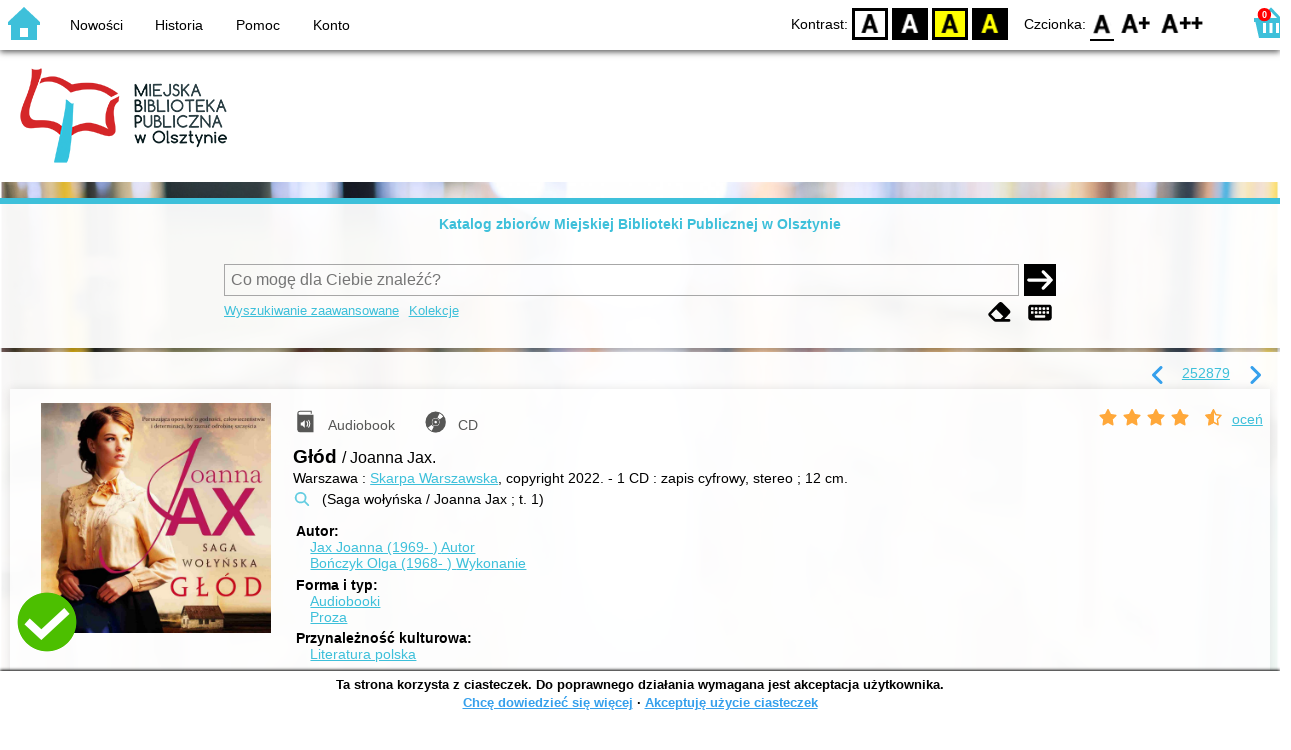

--- FILE ---
content_type: text/html; charset=utf-8
request_url: https://katalog.mbp.olsztyn.pl/index.php?KatID=0&typ=record&001=OLM22001698&lang=pl_PL
body_size: 15021
content:
<!DOCTYPE html>
<!-- Moduł SOWA OPAC: SOKRATES-software -->
<!-- ================================== -->
<html>
<head>
    <title>SOWA OPAC :  - Głód</title>
    <base href="https://katalog.mbp.olsztyn.pl/" />
    <meta charset="UTF-8" />
    <meta name="viewport" content="width=device-width, initial-scale=1.0">
    <script src="static/ext/js/jquery.js?version-6.9.3"></script>
    
    <script>
        window.base_href = 'https://katalog.mbp.olsztyn.pl/';
        window.base_acc_uri = 'https://katalog.mbp.olsztyn.pl/index.php';
        window.motif = "default";
        window.index_file = "index.php";
        window.kat_id = "0";
        window.cat_id = "43920";
    </script>


    
    <meta name="apple-mobile-web-app-title" content="SOWA OPAC" />
    <meta name="application-name" content="SOWA OPAC" />
    <meta name="msapplication-config" content="static/img/logo/browserconfig.xml" />
    <meta name="theme-color" content="#ffffff" />
    <meta name="description" content="Sprawdź dostępność - Głód" />
                        <meta name="agenda" content="04" data-name="Planeta 11" data-locker="" />
                    <meta name="agenda" content="18" data-name="DGiOZ" data-locker="" />
                    <meta name="agenda" content="12" data-name="Biblioteka Ekonomiczno-Techniczna" data-locker="" />
                    <meta name="agenda" content="17" data-name="Filia nr 2" data-locker="" />
                    <meta name="agenda" content="16" data-name="Filia nr 4" data-locker="" />
                    <meta name="agenda" content="02" data-name="Filia nr 5" data-locker="" />
                    <meta name="agenda" content="08" data-name="Filia nr 6" data-locker="" />
                    <meta name="agenda" content="19" data-name="Filia nr 8" data-locker="" />
                    <meta name="agenda" content="03" data-name="Filia nr 9" data-locker="" />
                    <meta name="agenda" content="06" data-name="Filia nr 10" data-locker="" />
                    <meta name="agenda" content="10" data-name="Filia nr 12" data-locker="" />
                    <meta name="agenda" content="07" data-name="Filia nr 13" data-locker="" />
                    <meta name="agenda" content="13" data-name="Filia nr 15" data-locker="" />
                    <meta name="agenda" content="15" data-name="Filia nr 16" data-locker="" />
                    <meta name="agenda" content="00" data-name="Filia nr 18" data-locker="" />
                    <meta name="agenda" content="21" data-name="Biblioteka Astronomiczna" data-locker="" />
                    <meta name="agenda" content="50" data-name="Planeta 11 - podr." data-locker="" />
                    <meta name="agenda" content="67" data-name="Filia nr 2 - podr." data-locker="" />
                    <meta name="agenda" content="66" data-name="Filia nr 4 - podr." data-locker="" />
                    <meta name="agenda" content="52" data-name="Filia nr 5 - podr." data-locker="" />
                    <meta name="agenda" content="58" data-name="Filia nr 6 - podr." data-locker="" />
                    <meta name="agenda" content="53" data-name="Filia nr 9 - podr." data-locker="" />
                    <meta name="agenda" content="56" data-name="Filia nr 10 - podr." data-locker="" />
                    <meta name="agenda" content="60" data-name="Filia nr 12 - podr." data-locker="" />
                    <meta name="agenda" content="57" data-name="Filia nr 13 - podr." data-locker="" />
                    <meta name="agenda" content="63" data-name="Filia nr 15 - podr." data-locker="" />
                    <meta name="agenda" content="70" data-name="Filia nr 18 - podr." data-locker="" />
                    <meta name="agenda" content="65" data-name="Filia nr 16 - podr." data-locker="" />
                    <meta name="agenda" content="80" data-name="Multicentrum - podr." data-locker="" />
                    <meta name="agenda" content="62" data-name="Biblioteka Ekonomiczno-Techniczna - podr." data-locker="" />
                    <meta name="agenda" content="99" data-name="Samoobsługa" data-locker="" />
                    <meta name="agenda" content="71" data-name="Biblioteka Astronomiczna - czyt." data-locker="" />
            
    <link rel="apple-touch-icon" sizes="180x180" href="static/img/logo/sowa-opac-180.png" />
    <link rel="manifest" href="static/img/logo/manifest.json" />
    <link rel="icon" type="image/png" href="static/img/logo/sowa-opac-32.png" sizes="32x32" />
    <link rel="icon" type="image/png" href="static/img/logo/sowa-opac-16.png" sizes="16x16" />
            <meta property="og:title" content="Głód" />
        <link rel="stylesheet" href="static/ext/css/normalize.css?version-6.9.3" media="screen" />
            <link rel="stylesheet" href="motives/default.css?version-6.9.3" />
    
            <script defer src="static/js.font/all.min.js?version-6.9.3"></script>
    
    <script src="static/lang/pl_PL/js/language.js?version-6.9.3"></script>
    <script src="static/ext/js/jquery-ui.js?version-6.9.3"></script>
    <script src="static/ext/js/jquery.mousewheel.js?version-6.9.3"></script>
    <script src="static/ext/js/lightcase.js?version-6.9.3"></script>
    <script src="static/ext/js/jquery.autocomplete.js?version-6.9.3"></script>
    <script src="static/ext/js/jquery.mask.js?version-6.9.3"></script>

    <script src="static/js.min/sowwwa.common.js?version-6.9.3"></script>
    <script src="static/js.min/sowwwa.forms.js?version-6.9.3"></script>

    <link rel="stylesheet" href="static/ext/css/jquery-ui.css?version-6.9.3" media="screen" />
    <link rel="stylesheet" href="static/ext/css/lightcase.css?version-6.9.3" media="screen" />

    <link rel="stylesheet" href="static/css.min/sowwwa.common.css?version-6.9.3" />

    
    
                                    <link rel="stylesheet" href="site/gen/default/custom.css" />
    
    <script>
        (function($) {
            $.fn.goTo = function(offset) {
                $('html, body').animate({
                    scrollTop: ($(this).offset().top+offset) + 'px'
                }, 'fast');
                return this; // for chaining...
            }
        })(jQuery);

        jQuery(document).ready(function() {

            $('#nav-home').click(function(){
                location.href = 'https://katalog.mbp.olsztyn.pl/index.php?KatID=0&new=1';
            });

            $('#nav-basket').click(function() {
                location.href = 'https://katalog.mbp.olsztyn.pl/index.php?KatID=0&typ=basket';
            });

            $('#nav-burger').click(function() {
                $('#accessibility-settings').removeClass("acc-expand");
                $('nav').toggleClass("nav-expand");
            });

            $('.acc-menu-burger > a').click(function() {
                let nav = $('nav');
                if (!nav.hasClass("nav-expand")) {
                    nav.addClass("nav-expand");
                }

                $('#nav-menu-item-last').goTo(0);

                return false;
            });

            $('#accessibility-burger').click(function() {
                $('#nav-menu').removeClass("nav-expand");
                $('#accessibility-settings').toggleClass("acc-expand");
            });

            $('#more-instances').on('click touchstart', more_instances);

            $('.fontsize-icon').click(function() {
                setBodyClass($(this).attr('data-fontsize'), ['fsbg', 'fsbt']);
            });

            $('.contrast-icon').click(function() {
                setBodyClass($(this).attr('data-contrast'), ['bw', 'yb', 'by']);
            });

            var a_form = setup_search_forms();

            initLastFocused();
            check_and_init_local_basket(0, 'record');
            $('a[data-rel^=lightcase]').lightcase({
                maxHeight: 1500,
                shrinkFactor: .90
            });

            $(".sendmail-link").lightcase({

            });

            $(".stream-link").lightcase({
                transition: 'none',
                width: 600,
                height: 400,
                iframe: {
                    webkitAllowFullScreen: 'true',
                    mozallowfullscreen: 'true',
                    allowFullScreen: 'true'
                }
            });

            $('a[data-001]').each(function(){
                let f001 = $(this).attr('data-001');
                $(this).attr('href', window.base_acc_uri+'?KatID='+window.kat_id+'&typ=record&001='+encodeURI(f001))
            });

            $('.popup-search-link').click(links_search_click);

            
            check_teka_picker();
            check_session_cookie();
            install_information_cloud();

            let websowa = new WebsowaConnector("https://sowa-web.mbp.olsztyn.pl");

        }); // document.ready

    </script>
            <script async defer src="static/ext/js/altcha.js" type="module"></script>
        <script async defer src="static/ext/js/worker.js" type="module"></script>
        <link rel="stylesheet" href="static/ext/css/altcha.css?version-6.9.3" />
        

</head>
<body>


    

    
    <div class="container">
        <header>
            <div id="navibar">
                <nav>
                    <div><button id="nav-home" accesskey="d"><i class="fa-sharp fa-solid fa-house"></i></button><button id="nav-burger" accesskey="m"><i class="fa-solid fa-bars"></i></button><div id="page-name">Strona rekordu</div></div>
                                        <div id="nav-links">
                        <ul id="nav-menu">
                            
                                                            <li>
                                    <a href="#"  onclick="Collection('nowosci',1); return false;">
                                        Nowości
                                                                            </a>
                                </li>
                                                            <li>
                                    <a href="https://katalog.mbp.olsztyn.pl/index.php?KatID=0&amp;typ=hist" >
                                        Historia
                                                                            </a>
                                </li>
                                                            <li>
                                    <a href="https://katalog.mbp.olsztyn.pl/index.php?KatID=0&amp;typ=help&amp;p=default" >
                                        Pomoc
                                                                            </a>
                                </li>
                                                            <li id="nav-menu-item-last">
                                    <a href="https://katalog.mbp.olsztyn.pl/index.php?KatID=0&amp;typ=acc&amp;id=info" >
                                        Konto
                                                                                    <span class="nav-menu-sub">(zaloguj)</span>
                                                                            </a>
                                </li>
                                                                                </ul>
                    </div>
                                    </nav>
                <div id="right-wing">
                    <button id="accessibility-burger"><i class="fa-solid fa-eye-low-vision"></i></button>
                    <div id="accessibility-settings">
                        <div id="accessibility-contrast">
                            <span>Kontrast:</span>
                            <button id="contrast-default" data-contrast="default" class="contrast-icon">D</button>
                            <button id="contrast-bw" data-contrast="bw" class="contrast-icon">BW</button>
                            <button id="contrast-yb" data-contrast="yb" class="contrast-icon">YB</button>
                            <button id="contrast-by" data-contrast="by" class="contrast-icon">BY</button>
                        </div>
                        <div id="accessibility-size">
                            <span>Czcionka:</span>
                            <button id="fontsize-normal" data-fontsize="default" class="fontsize-icon">F0</button>
                            <button id="fontsize-bigger" data-fontsize="fsbg" class="fontsize-icon">F1</button>
                            <button id="fontsize-biggas" data-fontsize="fsbt" class="fontsize-icon">F2</button>
                        </div>
                    </div>
                                            <button id="nav-basket" accesskey="k">
                            <span class="fa-layers fa-fw">
                                <i class="fa-sharp fa-solid fa-basket-shopping"></i>
                                <span id="basket-size" class="fa-layers-counter">0</span>
                            </span>
                        </button>
                                    </div>
            </div>
            <div id="header">
                <div id="n-header-logo-left">
                                            <img src="site/media/olsztyn-mbp.png"
                                                                            style="cursor: pointer;"
                                                            onclick="window.open('http://www.mbp.olsztyn.pl')"
                                                                            />
                                    </div>
                <div id="n-header-center">
                    
                </div>
                <div id="n-header-logo-right">
                                    </div>
            </div>
        </header>

        <div role="search" class="mainpage-panel subpage-search">
            <div id="instance-choice">
                                                    <a href="index.php?KatID=0"
                                                    class="current-instance"
                                            >
                        Katalog zbiorów Miejskiej Biblioteki Publicznej w Olsztynie
                    </a>
                                            </div>
            <div id="more-instances-container"></div>

    
            <form name="f" id="ff" method="post" action="index.php" data-search="ss">
                <input name="KatID" type="hidden" value="0" />
                <input type="hidden" name="typ" value="repl" />
                <input type="hidden" name="search_way" value="ss" />
                
                <div id="simple-search">
                    <div class="search-area">
                        <div id="simple-search-area">
                            <div class="simple-search-input">
                                <input id="simple-search-phrase" type="search" name="ss_phrase"
                                       value="" autocomplete="off" placeholder="Co mogę dla Ciebie znaleźć?" />
                            </div>
                            <button title="Szukaj" type="submit" name="sm">
                                <span class="submit-arrow"><i class="fa-solid fa-arrow-right"></i></span>
                                <span class="submit-pending"><i class="fa-solid fa-spinner fa-pulse"></i></span>
                            </button>
                        </div>
                        <div class="search-under-bar">
                            <div class="search-toggle">
                                <span><a href="javascript:;" class="advanced-search-toggle">Wyszukiwanie zaawansowane</a></span>
                                                                    <span><a href="javascript:;" class="collection-search-toggle">Kolekcje</a></span>
                                                            </div>
                            <div class="search-form-buttons">
                                                                <a href="javascript:;" class="a-fa-eraser" title="Wyczyść formularz"><i class="fa-solid fa-eraser"></i></a>
                                <a href="javascript:;" class="a-fa-keyboard" title="Znaki specjalne"><i class="fa-solid fa-keyboard"></i></a>
                            </div>
                        </div>
                    </div>
                </div>
                <div id="collection-search">
                    <div class="search-area">
                        <div id="collection-search-area">
                            <div class="collection-search-select styled-select">
                                <select id="collection-search-select" name="collection_id">
                                    <option value="">Wybierz kolekcję z listy</option>
                                                                            <option value="nowosci">Nowości</option>
                                                                            <option value="0011">Przeczytaj, zanim obejrzysz</option>
                                                                            <option value="0010">Przeczytałeś? Obejrzyj</option>
                                                                            <option value="0016">Młodzi dorośli</option>
                                                                            <option value="0009">Nagroda Literacka "Nike"</option>
                                                                            <option value="0017">Gry na Playstation i Xbox</option>
                                                                            <option value="0019">Muzyka filmowa</option>
                                                                            <option value="0018">Autorzy z Warmii i Mazur</option>
                                                                            <option value="0013">Książki w języku angielskim - Books in English</option>
                                                                            <option value="0014">Książki w języku hiszpańskim - Libros en español</option>
                                                                            <option value="0015">Książki w języku niemieckim - Bücher auf Deutsch</option>
                                                                            <option value="0012">Książki w języku rosyjskim - Kниги на русском языке</option>
                                                                            <option value="0007">Książki w języku ukraińskim - Книги українською мовою</option>
                                                                            <option value="0006">Duży druk</option>
                                                                            <option value="0005">Czytak</option>
                                                                    </select>
                                <i class="fa-sharp fa-solid fa-caret-down"></i>
                            </div>

                            <button title="Szukaj" type="submit" name="sm">
                                <span class="submit-arrow"><i class="fa-solid fa-arrow-right"></i></span>
                                <span class="submit-pending"><i class="fa-solid fa-spinner fa-pulse"></i></span>
                            </button>
                        </div>
                        <div class="search-under-bar">
                            <div class="search-toggle">
                                <span><a href="javascript:;" class="simple-search-toggle">Wyszukiwanie proste</a></span>
                                <span><a href="javascript:;" class="advanced-search-toggle">Wyszukiwanie zaawansowane</a></span>
                            </div>
                            <div class="search-form-buttons">
                                                                <a href="javascript:;" class="a-fa-eraser" title="Wyczyść formularz"><i class="fa-solid fa-eraser"></i></a>
                                                            </div>
                        </div>
                    </div>
                </div>
                <div id="advanced-search">
                    <div class="search-area">
                        <div id="advanced-search-area">
                                                                                                                                                                                                                                    <div id="idx-1" class="styled-select index-select ">
                                    <select name="idx-1">
                                                                                                                                    <option value="TY">Tytuł</option>
                                                                                                                                                                                <option value="FO">Autor</option>
                                                                                                                                                                                <option value="HH">Temat</option>
                                                                                                                                                                                <option value="TS">Tytuł serii</option>
                                                                                                                                                                                <option value="FN">Instytucja</option>
                                                                                                                                                                                <option value="FM">Nazwa imprezy</option>
                                                                                                                                                                                <option value="W4">Wydawca</option>
                                                                                                                                                                                <option value="W1">ISBN</option>
                                                                                                                                                                                <option value="ZS">Sygnatura</option>
                                                                                                                                                                                                                                                                                                                                                                                                                                                                                                                                                                                                                                                                                                                                                                                                                                                                                                                                                    </select>
                                    <i class="fa-sharp fa-solid fa-caret-down fa-fw"></i>
                                </div>
                                <div id="phr-1" class="advanced-search-input  ">
                                    <input class="phr-input" type="search" name="phr-1" autocomplete="off" placeholder="Wprowadź szukaną frazę indeksu" value="" />
                                    <input class="khw-input" id="khw-1" title="Pokaż indeks" type="button" value="..." />
                                </div>
                                                                <div id="opt-2" class="styled-select opt-select ctrl-empty">
                                    <select name="opt-2">
                                        <option value="i">i</option>
                                        <option value="lub">lub</option>
                                        <option value="oprocz">oprócz</option>
                                    </select>
                                    <i class="fa-sharp fa-solid fa-caret-down fa-fw"></i>
                                </div>
                                                                                                                                                                                                                                                                    <div id="idx-2" class="styled-select index-select ctrl-empty">
                                    <select name="idx-2">
                                                                                                                                                                                                                        <option value="FO">Autor</option>
                                                                                                                                                                                <option value="HH">Temat</option>
                                                                                                                                                                                <option value="TS">Tytuł serii</option>
                                                                                                                                                                                <option value="FN">Instytucja</option>
                                                                                                                                                                                <option value="FM">Nazwa imprezy</option>
                                                                                                                                                                                <option value="W4">Wydawca</option>
                                                                                                                                                                                <option value="W1">ISBN</option>
                                                                                                                                                                                <option value="ZS">Sygnatura</option>
                                                                                                                                                                                                                        <option value="TY">Tytuł</option>
                                                                                                                                                                                                                                                                                                                                                                                                                                                                                                                                                                                                                                                                                                                                                                                                                        </select>
                                    <i class="fa-sharp fa-solid fa-caret-down fa-fw"></i>
                                </div>
                                <div id="phr-2" class="advanced-search-input  ctrl-empty">
                                    <input class="phr-input" type="search" name="phr-2" autocomplete="off" placeholder="Wprowadź szukaną frazę indeksu" value="" />
                                    <input class="khw-input" id="khw-2" title="Pokaż indeks" type="button" value="..." />
                                </div>
                                                                <div id="opt-3" class="styled-select opt-select ctrl-empty">
                                    <select name="opt-3">
                                        <option value="i">i</option>
                                        <option value="lub">lub</option>
                                        <option value="oprocz">oprócz</option>
                                    </select>
                                    <i class="fa-sharp fa-solid fa-caret-down fa-fw"></i>
                                </div>
                                                                                                                                                                                                                                                                    <div id="idx-3" class="styled-select index-select ctrl-empty">
                                    <select name="idx-3">
                                                                                                                                                                                                                                                                                                            <option value="HH">Temat</option>
                                                                                                                                                                                <option value="TS">Tytuł serii</option>
                                                                                                                                                                                <option value="FN">Instytucja</option>
                                                                                                                                                                                <option value="FM">Nazwa imprezy</option>
                                                                                                                                                                                <option value="W4">Wydawca</option>
                                                                                                                                                                                <option value="W1">ISBN</option>
                                                                                                                                                                                <option value="ZS">Sygnatura</option>
                                                                                                                                                                                                                        <option value="TY">Tytuł</option>
                                                                                                                                                                                <option value="FO">Autor</option>
                                                                                                                                                                                                                                                                                                                                                                                                                                                                                                                                                                                                                                                                                                                                    </select>
                                    <i class="fa-sharp fa-solid fa-caret-down fa-fw"></i>
                                </div>
                                <div id="phr-3" class="advanced-search-input  ctrl-empty">
                                    <input class="phr-input" type="search" name="phr-3" autocomplete="off" placeholder="Wprowadź szukaną frazę indeksu" value="" />
                                    <input class="khw-input" id="khw-3" title="Pokaż indeks" type="button" value="..." />
                                </div>
                                                                                        <div id="advanced-add-n-search">
                                <button title="Dodaj warunek" id="plus-one" type="button">
                                    <i class="fa-solid fa-plus"></i>
                                </button>
                                <button title="Szukaj" type="submit" name="sm">
                                    <span class="submit-arrow"><i class="fa-solid fa-arrow-right"></i></span>
                                    <span class="submit-pending"><i class="fa-solid fa-spinner fa-pulse"></i></span>
                                </button>
                            </div>
                        </div>
                        <div class="search-under-bar">
                            <div class="search-toggle">
                                <span><a href="javascript:;" class="simple-search-toggle">Wyszukiwanie proste</a></span>
                                                                    <span><a href="javascript:;" class="collection-search-toggle">Kolekcje</a></span>
                                                            </div>
                            <div class="search-form-buttons">
                                                                <a href="javascript:;" class="a-fa-eraser" title="Wyczyść formularz"><i class="fa-solid fa-eraser"></i></a>
                                <a href="javascript:;" class="a-fa-keyboard" title="Znaki specjalne"><i class="fa-solid fa-keyboard"></i></a>
                            </div>
                        </div>

                    </div>
                </div> 
                

            </form>

        <!-- Tablica znakow -->
        <div id="character-table" class="form-character-table">
            <div id="tab">
                                    <div>
                                            <span class="specchar-char">á</span>
                                            <span class="specchar-char">â</span>
                                            <span class="specchar-char">ă</span>
                                            <span class="specchar-char">ä</span>
                                            <span class="specchar-char">ç</span>
                                            <span class="specchar-char">č</span>
                                            <span class="specchar-char">ď</span>
                                            <span class="specchar-char">đ</span>
                                            <span class="specchar-char">é</span>
                                            <span class="specchar-char">ë</span>
                                            <span class="specchar-char">ě</span>
                                            <span class="specchar-char">í</span>
                                            <span class="specchar-char">î</span>
                                            <span class="specchar-char">ľ</span>
                                            <span class="specchar-char">ĺ</span>
                                            <span class="specchar-char">ň</span>
                                            <span class="specchar-char">ô</span>
                                            <span class="specchar-char">ő</span>
                                            <span class="specchar-char">ö</span>
                                            <span class="specchar-char">ŕ</span>
                                            <span class="specchar-char">ř</span>
                                            <span class="specchar-char">ş</span>
                                            <span class="specchar-char">š</span>
                                            <span class="specchar-char">ţ</span>
                                            <span class="specchar-char">ť</span>
                                            <span class="specchar-char">ů</span>
                                            <span class="specchar-char">ú</span>
                                            <span class="specchar-char">ű</span>
                                            <span class="specchar-char">ü</span>
                                            <span class="specchar-char">ý</span>
                                            <span class="specchar-char">ž</span>
                                            <span class="specchar-char">®</span>
                                            <span class="specchar-char">€</span>
                                            <span class="specchar-char">ß</span>
                                        </div>
                                    <div>
                                            <span class="specchar-char">Á</span>
                                            <span class="specchar-char">Â</span>
                                            <span class="specchar-char">Ă</span>
                                            <span class="specchar-char">Ä</span>
                                            <span class="specchar-char">Ç</span>
                                            <span class="specchar-char">Č</span>
                                            <span class="specchar-char">Ď</span>
                                            <span class="specchar-char">Đ</span>
                                            <span class="specchar-char">É</span>
                                            <span class="specchar-char">Ë</span>
                                            <span class="specchar-char">Ě</span>
                                            <span class="specchar-char">Í</span>
                                            <span class="specchar-char">Î</span>
                                            <span class="specchar-char">Ľ</span>
                                            <span class="specchar-char">Ĺ</span>
                                            <span class="specchar-char">Ň</span>
                                            <span class="specchar-char">Ô</span>
                                            <span class="specchar-char">Ő</span>
                                            <span class="specchar-char">Ö</span>
                                            <span class="specchar-char">Ŕ</span>
                                            <span class="specchar-char">Ř</span>
                                            <span class="specchar-char">Ş</span>
                                            <span class="specchar-char">Š</span>
                                            <span class="specchar-char">Ţ</span>
                                            <span class="specchar-char">Ť</span>
                                            <span class="specchar-char">Ů</span>
                                            <span class="specchar-char">Ú</span>
                                            <span class="specchar-char">Ű</span>
                                            <span class="specchar-char">Ü</span>
                                            <span class="specchar-char">Ý</span>
                                            <span class="specchar-char">Ž</span>
                                            <span class="specchar-char">©</span>
                                            <span class="specchar-char">§</span>
                                            <span class="specchar-char">µ</span>
                                        </div>
                            </div>
        </div>

            <div id="index-search-container">
                <div id="index-search">
                    <form id="ixf">
                        <div id="index-expander"></div>
                        <div id="index-navigation">
                            <div id="index-jump">
                                <input type="search" id="index-jump-phrase" />
                                <button id="index-jump-go" title="Szukaj" type="submit" name="sm">
                                    <i class="fa-solid fa-arrow-right"></i>
                                </button>
                            </div>
                            <div class="paginate-navi">
                                <a rel="nofollow" id="navi-arr-ix-first" title="Przesuń na początek indeksu" class="navi-arr navi-arr-ix-left">
                                    <i class="fa-solid fa-angles-left"></i>
                                </a>
                                <a rel="nofollow" id="navi-arr-ix-prev" title="Przejdź do poprzedniej strony" class="navi-arr navi-arr-ix-left">
                                    <i class="fa-solid fa-angle-left"></i>
                                </a>
                                <a rel="nofollow" id="navi-arr-ix-next" title="Przejdź do następnej strony" class="navi-arr navi-arr-ix-right">
                                    <i class="fa-solid fa-angle-right"></i>
                                </a>
                                <a rel="nofollow" id="navi-arr-ix-last" title="Przesuń na koniec indeksu" class="navi-arr navi-arr-ix-right">
                                    <i class="fa-solid fa-angles-right"></i>
                                </a>
                            </div>
                        </div>
                        <div id="index-phrases">
                                                </div>
                        <div id="index-apply">
                            <button id="index-apply-button" class="plain-button big-button" type="button">
                                <span>Zastosuj</span>
                            </button>
                        </div>
                        <div id="chosen-phrases">
                            Wybrano: <span id="idx-summary"></span>
                        </div>
                    </form>
                </div>
            </div>
    
        </div>

        
    <svg id="group-kinds" xmlns="http://www.w3.org/2000/svg"><defs>
  <g id="k-article" ><path class="svg-kinds-shape" d="M4.34,17.36H9.13v4.78ZM19.66,1.7V22.14H10.13V16.36H4.34V1.7ZM6.18,4.51h5v-.9h-5Zm0,3.2h5v-.9h-5Zm0,3.2h5V10h-5ZM17.7,19.3H11.94v.9H17.7Zm0-3H11.94v.9H17.7Zm0-3.11H6.18v.9H17.7Zm0-9.6H13v7.3H17.7Z"/><rect class="svg-kinds-blank" width="24" height="24"/></g>
  <g id="k-audiobook" ><path class="svg-kinds-shape" d="M17.7,4.77H6.79a1.46,1.46,0,0,1,0-2.92H17.7V3.77h1V.86H7A2.61,2.61,0,0,0,4.34,3.47V19.78h0A2.6,2.6,0,0,0,7,22.14H20.29V4.77H17.7Z"/><polygon class="svg-kinds-white" points="9.24 12.31 7.69 12.31 7.69 15.39 9.24 15.39 11.67 17.71 11.67 9.98 9.24 12.31"/><path class="svg-kinds-white" d="M14.1,16.84l-.79-.53a4.41,4.41,0,0,0-.12-5.09l.76-.57a5.32,5.32,0,0,1,.15,6.19Z"/><path class="svg-kinds-white" d="M15.82,17.69l-.81-.5a6.51,6.51,0,0,0,0-7l.8-.52a7.43,7.43,0,0,1,.06,8Z"/></g>
  <g id="k-board-game" ><path class="svg-kinds-shape" d="M10.73,14.09a1,1,0,1,0-.11.43l0-.09A1,1,0,0,0,10.73,14.09Z"/><polygon class="svg-kinds-shape" points="8.15 20.84 2.83 20.84 2.83 11.74 11.92 11.74 11.92 11.74 12.53 10.59 12.29 10.59 1.67 10.59 1.67 22 8.15 22 8.15 20.84"/><path class="svg-kinds-shape" d="M5,17.53a1,1,0,1,0,1,1A1,1,0,0,0,5,17.53Z"/><circle class="svg-kinds-shape" cx="4.98" cy="14.09" r="0.96"/><path class="svg-kinds-shape" d="M20.43,6.38a4.43,4.43,0,1,0-6.88,3.68l.49.32L9.3,19.66V22H22.71V19.66L18,10.38l.49-.32A4.44,4.44,0,0,0,20.43,6.38Z"/><rect class="svg-kinds-blank" width="24" height="24"/></g>
  <g id="k-book" ><rect class="svg-kinds-blank" width="24" height="24"/><rect class="svg-kinds-blank" width="24" height="24"/><rect class="svg-kinds-blank" width="24" height="24"/><path class="svg-kinds-shape" d="M18.35,5.27H6.48a1.46,1.46,0,0,1,0-2.92H17.39V4.27h1V1.36H6.64A2.61,2.61,0,0,0,4,4V20.28h0a2.61,2.61,0,0,0,2.59,2.36H20V5.27Zm-1.67,6.79h-8V8.56h8Z"/></g>
  <g id="k-book2" ><path class="svg-kinds-shape" d="M17.39,5.27H6.48a1.46,1.46,0,0,1,0-2.92H17.39V4.27h1V1.36H6.64A2.61,2.61,0,0,0,4,4V20.28h0a2.61,2.61,0,0,0,2.59,2.36H20V5.27H17.39Z"/><rect class="svg-kinds-blank" width="24" height="24"/><rect class="svg-kinds-blank" width="24" height="24"/><rect class="svg-kinds-blank" width="24" height="24"/><rect class="svg-kinds-white" x="7.57" y="8.24" width="9.41" height="4.52"/></g>
  <g id="k-cassette" ><polygon class="svg-kinds-shape" points="19.32 19.5 4.85 19.5 6.15 15.31 17.98 15.31 19.32 19.5"/><path class="svg-kinds-shape" d="M22.29,4.67H1.88A.37.37,0,0,0,1.51,5V18.75a.37.37,0,0,0,.37.38H4.44l1.24-4,.11-.35H18.34l.12.35,1.26,4h2.57a.38.38,0,0,0,.37-.38V5A.38.38,0,0,0,22.29,4.67Zm-.68,9.22H2.55V5.78H21.61Z"/><path class="svg-kinds-shape" d="M8,7.54a2.29,2.29,0,1,0,2.29,2.29A2.3,2.3,0,0,0,8,7.54Zm0,3.69a1.4,1.4,0,1,1,1.4-1.4A1.4,1.4,0,0,1,8,11.23Z"/><path class="svg-kinds-shape" d="M16,7.54a2.29,2.29,0,1,0,2.29,2.29A2.29,2.29,0,0,0,16,7.54Zm0,3.69a1.4,1.4,0,1,1,1.4-1.4A1.39,1.39,0,0,1,16,11.23Z"/><circle class="svg-kinds-white" cx="8.03" cy="17.4" r="0.61"/><circle class="svg-kinds-white" cx="16.15" cy="17.4" r="0.61"/><rect class="svg-kinds-blank" width="24" height="24"/></g>
  <g id="k-cd" ><rect class="svg-kinds-blank" width="24" height="24"/><path class="svg-kinds-shape" d="M12,8.45A3.55,3.55,0,1,0,15.55,12,3.55,3.55,0,0,0,12,8.45Zm0,4.84A1.29,1.29,0,1,1,13.29,12,1.29,1.29,0,0,1,12,13.29Z"/><path class="svg-kinds-shape" d="M12,1.5A10.5,10.5,0,1,0,22.5,12,10.5,10.5,0,0,0,12,1.5ZM8,20.69a11,11,0,0,1-3.83-3.2l3.64-2.74A6.54,6.54,0,0,0,10,16.62ZM12,15.93A3.93,3.93,0,1,1,15.93,12,3.93,3.93,0,0,1,12,15.93Zm4.17-6.61a6.37,6.37,0,0,0-2.24-1.88L16,3.37a11,11,0,0,1,3.83,3.2Z"/></g>
  <g id="k-computer-game" ><path class="svg-kinds-shape" d="M20.53,7.7a3.59,3.59,0,0,0-.17-.34l-.12-.24h0A3.77,3.77,0,0,0,17,5.32a3.7,3.7,0,0,0-1.95.56h0l0,0a4,4,0,0,0-.46.35,4.31,4.31,0,0,1-2.39.79,4.27,4.27,0,0,1-2.38-.79,5.07,5.07,0,0,0-.46-.35l-.06,0h0a3.7,3.7,0,0,0-1.95-.56A3.77,3.77,0,0,0,4.1,7.12h0C4,7.2,4,7.28,4,7.36a3.59,3.59,0,0,0-.17.34,16.73,16.73,0,0,0-1.46,9.2c0,.05,0,.1,0,.15v0h0A2.66,2.66,0,0,0,5,19.13a3,3,0,0,0,3-1.55c2.2-3.21,3.19-3.34,4.22-3.42,1,.08,2,.21,4.23,3.42a3,3,0,0,0,3,1.55A2.64,2.64,0,0,0,22,17.08h0v0l0-.15A16.73,16.73,0,0,0,20.53,7.7Z"/><polygon class="svg-kinds-white" points="6.68 8.79 6.68 10.31 5.15 10.31 5.15 11.45 6.68 11.45 6.68 12.98 7.81 12.98 7.81 11.45 9.34 11.45 9.34 10.31 7.81 10.31 7.81 8.79 6.68 8.79"/><path class="svg-kinds-white" d="M17,8.53a.77.77,0,1,0,.77.77A.77.77,0,0,0,17,8.53Z"/><path class="svg-kinds-white" d="M17.78,10.88a.77.77,0,0,0,1.54,0,.77.77,0,0,0-1.54,0Z"/><circle class="svg-kinds-white" cx="16.97" cy="12.46" r="0.77"/><path class="svg-kinds-white" d="M14.61,10.88a.77.77,0,1,0,.77-.77A.77.77,0,0,0,14.61,10.88Z"/><rect class="svg-kinds-blank" width="24" height="24"/></g>
  <g id="k-ebook" ><rect class="svg-kinds-blank" width="24" height="24"/><rect class="svg-kinds-blank" width="24" height="24"/><rect class="svg-kinds-blank" width="24" height="24"/><path class="svg-kinds-shape" d="M12.13,11.07a2,2,0,0,0-2,1.3H14A1.78,1.78,0,0,0,12.13,11.07Z"/><path class="svg-kinds-shape" d="M18.35,5.27H6.48a1.46,1.46,0,0,1,0-2.92H17.39V4.27h1V1.36H6.64A2.61,2.61,0,0,0,4,4V20.28h0a2.61,2.61,0,0,0,2.59,2.36H20V5.27ZM11.56,15.73a5.47,5.47,0,0,0,2.78-.17c.35-.09.69-.2,1.11-.32.07.5.16,1,.2,1.44,0,.08-.12.23-.22.27a7.36,7.36,0,0,1-4.56.35,3.77,3.77,0,0,1-2.8-4.25,3.91,3.91,0,0,1,3.54-3.51,6.47,6.47,0,0,1,1.32,0,3,3,0,0,1,2.58,1.84A5.93,5.93,0,0,1,16,14H10.06A1.8,1.8,0,0,0,11.56,15.73Z"/></g>
  <g id="k-ebook2" ><rect class="svg-kinds-blank" width="24" height="24"/><polygon class="svg-kinds-shape" points="15.53 9.17 15.53 18.83 17.7 16.75 18.77 19.2 20.29 18.47 19.19 15.9 22.21 15.9 15.53 9.17"/><path class="svg-kinds-shape" d="M19.27,20.23l-1.07.51-.47-1.08-.42-.95-1,.95-1.93,1.85V6.4l1.95,2,3,3V5.27H5.83a1.46,1.46,0,0,1,0-2.92H16.74V4.27h1V1.36H6A2.61,2.61,0,0,0,3.37,4V20.28h0A2.61,2.61,0,0,0,6,22.64H19.32V20.2Z"/></g>
  <g id="k-journal" ><rect class="svg-kinds-blank" width="24" height="24"/><path class="svg-kinds-shape" d="M16.84,21.11V22H4.29V3.78h.89V21.11Zm2.87-17V21.16a.11.11,0,0,1-.2.07c-.68-.88-2.87-1-3.16-1l-7.43-.05H6.07V2H17.61A2.1,2.1,0,0,1,19.71,4.1ZM18,17.59H7.76v.8H18Zm0-2.66H7.76v.81H18Zm0-2.76H7.76V13H18Zm0-8.56H7.76v6.51H18Z"/></g>
  <g id="k-manuscript" ><path class="svg-kinds-shape" d="M13.56,15.76a9,9,0,0,1-1-.06h0s-2.15,2.48-2.95,3.22c-.56.53-2.4,1.93-2.4,1.93s.65-2.15.9-2.86c.15-.43,3.21-8.17,8.76-11.69V1.7H1.51V22.14H16.82V15A6.83,6.83,0,0,1,13.56,15.76ZM3.34,3.61H15v.9H3.34Zm0,3.2H7.16v.9H3.34Z"/><path class="svg-kinds-shape" d="M8.9,18.3s5.39-14,14.63-12.77a6.34,6.34,0,0,1-4.21,2.2,6.39,6.39,0,0,0,2.46,0s-.8,2.08-4.4,2.14a7.25,7.25,0,0,0,2.84.4s-.34,1.57-4,2.12c-.22,0-1.7.3-.54.52a8.71,8.71,0,0,0,2.11.29,5.57,5.57,0,0,1-5.1,1.64,3.3,3.3,0,0,0-.51,0Z"/><rect class="svg-kinds-blank" width="24" height="24"/></g>
  <g id="k-map" ><path class="svg-kinds-shape" d="M19.58,1.3a3.78,3.78,0,0,0-3.22,5.78l3,4.85.27.4h0l.27-.41L22.83,7a3.75,3.75,0,0,0,.53-1.94A3.79,3.79,0,0,0,19.58,1.3Zm0,5.06a1.27,1.27,0,1,1,1.26-1.27A1.27,1.27,0,0,1,19.58,6.36Z"/><polygon class="svg-kinds-shape" points="1.49 22.23 7.64 19.75 7.64 5.11 1.49 7.59 1.49 22.23"/><path class="svg-kinds-shape" d="M20.76,12.44l-.3.45-.82,1.26-.84-1.26-.29-.44L15.79,8.07V22.23l6.15-2.48V10.47Z"/><polygon class="svg-kinds-shape" points="8.64 19.75 14.79 22.23 14.79 7.59 8.64 5.11 8.64 19.75"/><rect class="svg-kinds-blank" width="24" height="24"/></g>
  <g id="k-movie" ><path class="svg-kinds-shape" d="M2,3.61V20.35H22V3.61ZM12.54,4.75h2V5.81h-2Zm-3.15,0h2V5.81h-2ZM5.13,19.18h-2V18.12h2Zm0-13.37h-2V4.75h2ZM8.27,19.18h-2V18.12h2Zm0-13.37h-2V4.75h2Zm3.14,13.37h-2V18.12h2Zm3.15,0h-2V18.12h2ZM9.94,14.8V9.16L15.14,12Zm7.76,4.38h-2V18.12h2Zm0-13.37h-2V4.75h2Zm3.14,13.37h-2V18.12h2Zm0-13.37h-2V4.75h2Z"/><rect class="svg-kinds-blank" width="24" height="24"/></g>
  <g id="k-music" ><path class="svg-kinds-shape" d="M8.44,3.59v8.75a3.18,3.18,0,0,0-1.94-.66,3.24,3.24,0,1,0,3.24,3.24V7.15l7.72,1.94V14.6a3.23,3.23,0,1,0,1.29,2.58V5.85Z"/><rect class="svg-kinds-blank" width="24" height="24"/></g>
  <g id="k-other" ><polygon class="svg-kinds-shape" points="19.48 17.48 7.51 17.48 6.51 17.48 6.51 16.48 6.51 4.51 4.51 4.51 4.51 19.48 19.48 19.48 19.48 17.48"/><polygon class="svg-kinds-shape" points="16.48 20.48 4.51 20.48 3.52 20.48 3.52 19.48 3.52 7.51 1.51 7.51 1.51 22.49 16.48 22.49 16.48 20.48"/><path class="svg-kinds-shape" d="M7.51,1.51v15h15v-15Zm7.35,12.43a.78.78,0,1,1,.78-.78A.78.78,0,0,1,14.86,13.94Zm2.46-6.28c-.33.35-.67.68-1,1A2.06,2.06,0,0,0,15.55,10a.65.65,0,0,1-.74.56.68.68,0,0,1-.66-.62,2.23,2.23,0,0,1,.72-2c.38-.38.79-.72,1.15-1.12A1.12,1.12,0,0,0,15.49,5a1.9,1.9,0,0,0-.63,0,1.12,1.12,0,0,0-1,.7c-.13.28-.23.57-.35.85a.72.72,0,0,1-.73.48.7.7,0,0,1-.68-.51,1.23,1.23,0,0,1,0-.66A2.76,2.76,0,0,1,14.2,3.75a8.09,8.09,0,0,1,.86-.12,3.19,3.19,0,0,1,2.09.73A2.23,2.23,0,0,1,17.32,7.66Z"/><rect class="svg-kinds-blank" width="24" height="24"/></g>
  <g id="k-reader" ><path class="svg-kinds-shape" d="M18.13,1.7H5.87A1.53,1.53,0,0,0,4.34,3.23V20.61a1.53,1.53,0,0,0,1.53,1.53H18.13a1.53,1.53,0,0,0,1.53-1.53V3.23A1.53,1.53,0,0,0,18.13,1.7ZM12,21a1.2,1.2,0,1,1,1.2-1.2A1.2,1.2,0,0,1,12,21Zm6.11-3.26H5.89V3.37H18.11Z"/><rect class="svg-kinds-shape" x="7.48" y="5.07" width="8.88" height="0.9"/><rect class="svg-kinds-shape" x="7.48" y="8.27" width="8.88" height="0.9"/><rect class="svg-kinds-shape" x="7.48" y="11.47" width="8.88" height="0.9"/><rect class="svg-kinds-shape" x="7.48" y="14.67" width="4.52" height="0.9"/><rect class="svg-kinds-blank" width="24" height="24"/></g>
  <g id="k-scroll" ><polygon class="svg-kinds-shape" points="10.03 19.66 14.9 22.59 14.9 19.66 10.03 19.66"/><polygon class="svg-kinds-shape" points="20.71 1.39 9.1 1.39 9.1 5.34 9.1 18.66 14.9 18.66 20.71 18.66 20.71 1.39"/><polygon class="svg-kinds-shape" points="8.1 19.57 8.1 19.57 8.1 18.66 8.1 5.34 3.29 5.34 3.29 22.61 12.99 22.61 8.1 19.57"/><rect class="svg-kinds-white" x="11.41" y="13" width="6.94" height="0.9"/><rect class="svg-kinds-white" x="10.62" y="10.1" width="8.41" height="0.9"/><path class="svg-kinds-white" d="M10.78,7.79c.08-.2,2-2,2-2L13.93,7,16.1,4.84,19,7.77Z"/><rect class="svg-kinds-blank" width="24" height="24"/></g>
  <g id="k-vinyl" ><path class="svg-kinds-shape" d="M12.16,1.26A10.75,10.75,0,1,0,22.91,12,10.75,10.75,0,0,0,12.16,1.26ZM9,20.74A6.25,6.25,0,0,1,6.41,19,18.46,18.46,0,0,0,9.19,20.3a17.93,17.93,0,0,0,3,.75A6.09,6.09,0,0,1,9,20.74Zm3.13-6.17A2.56,2.56,0,1,1,14.72,12,2.56,2.56,0,0,1,12.16,14.57ZM15.67,3.93a14.11,14.11,0,0,0-3.51-1,6.8,6.8,0,0,1,3.69.53,6.87,6.87,0,0,1,2.91,2.33A13.61,13.61,0,0,0,15.67,3.93Z"/><circle class="svg-kinds-shape" cx="12.16" cy="12.01" r="0.42"/><rect class="svg-kinds-blank" width="24" height="24"/></g>
  <g id="k-request" ><polygon class="svg-kinds-shape" points="19.48 17.48 7.51 17.48 6.51 17.48 6.51 16.48 6.51 4.51 4.51 4.51 4.51 19.48 19.48 19.48 19.48 17.48"/><polygon class="svg-kinds-shape" points="16.48 20.48 4.51 20.48 3.52 20.48 3.52 19.48 3.52 7.51 1.51 7.51 1.51 22.49 16.48 22.49 16.48 20.48"/><path class="svg-kinds-shape" d="M7.51,1.51v15h15v-15Zm7.35,12.43a.78.78,0,1,1,.78-.78A.78.78,0,0,1,14.86,13.94Zm2.46-6.28c-.33.35-.67.68-1,1A2.06,2.06,0,0,0,15.55,10a.65.65,0,0,1-.74.56.68.68,0,0,1-.66-.62,2.23,2.23,0,0,1,.72-2c.38-.38.79-.72,1.15-1.12A1.12,1.12,0,0,0,15.49,5a1.9,1.9,0,0,0-.63,0,1.12,1.12,0,0,0-1,.7c-.13.28-.23.57-.35.85a.72.72,0,0,1-.73.48.7.7,0,0,1-.68-.51,1.23,1.23,0,0,1,0-.66A2.76,2.76,0,0,1,14.2,3.75a8.09,8.09,0,0,1,.86-.12,3.19,3.19,0,0,1,2.09.73A2.23,2.23,0,0,1,17.32,7.66Z"/><rect class="svg-kinds-blank" width="24" height="24"/></g>
</defs></svg>
    <div class="mainpage-panel">
        <div class="panel-unlimited">


            <div class="results-navi-box">
            <div class="paginate-navi">
                <a href="https://katalog.mbp.olsztyn.pl/index.php?KatID=0&typ=record&001=OLM22001697" id="navi-arr-prev" title="Przejdź do poprzedniego rekordu" class="navi-arr-rec navi-arr-left">
                    <i class="fa-solid fa-angle-left"></i>
                </a>
                <span title="Liczba rekordów bibliograficznych" id="record-navi-total">252879</span>
                <a href="https://katalog.mbp.olsztyn.pl/index.php?KatID=0&typ=record&001=OLM22001699" id="navi-arr-next" title="Przejdź do następnego rekordu" class="navi-arr-rec navi-arr-right">
                    <i class="fa-solid fa-angle-right"></i>
                </a>
            </div>
        </div>
            <div id="results">
            <div id="record">
                <div class="record-details found-records" data-recid="U540056" data-favourite="false">
                    <div id="record-media" class="record-media record-thumb-with-av">

                        
                                                                                <div>
                                <a data-rel="lightcase:gallery" data-lc-categories="glr1" href="https://sowa-cdn.mbp.olsztyn.pl/f/hsesnwaeaep8c.jpg">
                                    <img border="0" style="max-width: 230px" src="https://sowa-cdn.mbp.olsztyn.pl/f/hsesnwaeaep8c.jpg" />
                                </a>
                                                                                            <div class="av-status-icon">
                                                                            <span class="av-status-available"  title="Są egzemplarze dostępne do wypożyczenia"></span>
                                                                    </div>
                                                    
                            </div>
                        
                    </div> 
                    <div id="record-text" class="record-description" data-recid="U540056" data-favourite="false">

                                                    <div class="record-heading">
                                <div class="record-kind-info">
                                                                                                                        <div class="record-kind-kind">
                                                <svg>
                                                    <use xlink:href="#k-audiobook"></use>
                                                </svg>
                                                <span class="record-kind-descr">Audiobook</span>
                                            </div>
                                                                                    <div class="record-kind-kind">
                                                <svg>
                                                    <use xlink:href="#k-cd"></use>
                                                </svg>
                                                <span class="record-kind-descr">CD</span>
                                            </div>
                                                                                                                                                    <div class="record-in-basket">
                                        <i class="fa-sharp fa-solid fa-basket-shopping" data-fa-transform="up-1"></i>
                                        W koszyku
                                    </div>
                                </div>
                                                                    <div class="record-remarks">
                                                                                <div title="Ocena: wybitna (4.83), głosów: 6">
                                                                                                                                                <i class="fa-solid fa-star"></i>
                                                                                                                                                                                                <i class="fa-solid fa-star"></i>
                                                                                                                                                                                                <i class="fa-solid fa-star"></i>
                                                                                                                                                                                                <i class="fa-solid fa-star"></i>
                                                                                                                                                                                                <span class="fa-layers fa-fw">
                                                        <i class="fa-regular fa-star"></i>
                                                        <i class="fa-solid fa-star-half"></i>
                                                    </span>
                                                                                                                                        <a href="javascript:Konto('0','w_bibliotece_pl','&do=review&idw=U540056&sn=4b32effe8a5c494ba32649f8a4133ace')">
                                                oceń
                                            </a>
                                        </div>
                                    </div>
                                                            </div>
                        
                        <div class="record-meta">
                                <div class="desc-opis">
            <span class="desc-o-title">
            <a data-001="OLM22001698">            <span class="desc-o-mb-title">
                Głód
            </span>
            <span class="desc-o-b-rest">
                 / Joanna Jax.
            </span>
            </a>                    </span>
    
    
            <span class="desc-o-sep first-sep">-</span>
        <span class="desc-o-publ">
                            Warszawa : <a class="sowa-phplink" href="https://katalog.mbp.olsztyn.pl/index.php?KatID=0&typ=repl&plnk=__wydawca_Skarpa Warszawska" rel="nofollow">Skarpa Warszawska</a>, copyright 2022.
                    </span>
            
            <span class="desc-o-sep">-</span>
        <span class="desc-o-phis">1 CD : zapis cyfrowy, stereo ; 12 cm.</span>
    </div>    
                <div class="desc-series">
                            <span class="popup-search-link" data-fld="800" data-title="Saga wołyńska" data-author="Jax, Joanna">
                        <i class="fa-solid fa-magnifying-glass"></i>
                    </span>
                        (Saga wołyńska / Joanna Jax ; t. 1)
        </div>
        
    
        
<div class="desc-descr-blocks">
                <div class="desc-descr-block-author">
            <div class="desc-descr-name">Autor</div>
            <div class="desc-descr-items">
                                    <span class="desc-mode-full">
                                            <a class="sowa-phplink" href="https://katalog.mbp.olsztyn.pl/index.php?KatID=0&typ=repl&plnk=q__*&fauthor=Jax+Joanna+%281969-+%29" rel="nofollow">
                            Jax Joanna (1969- )
                                                            <span>Autor</span>
                                                    </a>
                                        </span>
                                    <span class="desc-mode-full">
                                            <a class="sowa-phplink" href="https://katalog.mbp.olsztyn.pl/index.php?KatID=0&typ=repl&plnk=q__*&fauthor=Bo%C5%84czyk+Olga+%281968-+%29" rel="nofollow">
                            Bończyk Olga (1968- )
                                                            <span>Wykonanie</span>
                                                    </a>
                                        </span>
                            </div>
        </div>
    
                        <div class="desc-descr-block-form">
                <div class="desc-descr-name">Forma i typ</div>
                <div class="desc-descr-items">
                                            <span class="desc-mode-full">
                                                    <a class="sowa-phplink" href="https://katalog.mbp.olsztyn.pl/index.php?KatID=0&typ=repl&plnk=q__*&fform=Audiobooki" rel="nofollow">Audiobooki</a>
                                                </span>
                                            <span class="desc-mode-full">
                                                    <a class="sowa-phplink" href="https://katalog.mbp.olsztyn.pl/index.php?KatID=0&typ=repl&plnk=q__*&fform=Proza" rel="nofollow">Proza</a>
                                                </span>
                                    </div>
            </div>
                    <div class="desc-descr-block-demographic">
                <div class="desc-descr-name">Przynależność kulturowa</div>
                <div class="desc-descr-items">
                                            <span class="desc-mode-full">
                                                    <a class="sowa-phplink" href="https://katalog.mbp.olsztyn.pl/index.php?KatID=0&typ=repl&plnk=q__*&fdemographic=Literatura+polska" rel="nofollow">Literatura polska</a>
                                                </span>
                                    </div>
            </div>
                    <div class="desc-descr-block-subject">
                <div class="desc-descr-name">Temat</div>
                <div class="desc-descr-items">
                                            <span class="desc-mode-full">
                                                    <a class="sowa-phplink" href="https://katalog.mbp.olsztyn.pl/index.php?KatID=0&typ=repl&plnk=q__*&fsubject=Wielki+g%C5%82%C3%B3d+na+Ukrainie+%281932-1933%29" rel="nofollow">Wielki głód na Ukrainie (1932-1933)</a>
                                                </span>
                                            <span class="desc-mode-full">
                                                    <a class="sowa-phplink" href="https://katalog.mbp.olsztyn.pl/index.php?KatID=0&typ=repl&plnk=q__*&fsubject=Mi%C5%82o%C5%9B%C4%87" rel="nofollow">Miłość</a>
                                                </span>
                                            <span class="desc-mode-full">
                                                    <a class="sowa-phplink" href="https://katalog.mbp.olsztyn.pl/index.php?KatID=0&typ=repl&plnk=q__*&fsubject=Godno%C5%9B%C4%87+ludzka" rel="nofollow">Godność ludzka</a>
                                                </span>
                                            <span class="desc-mode-full">
                                                    <a class="sowa-phplink" href="https://katalog.mbp.olsztyn.pl/index.php?KatID=0&typ=repl&plnk=q__*&fsubject=%C5%BBycie+codzienne" rel="nofollow">Życie codzienne</a>
                                                </span>
                                            <span class="desc-mode-full">
                                                    <a class="sowa-phplink" href="https://katalog.mbp.olsztyn.pl/index.php?KatID=0&typ=repl&plnk=q__*&fplace=Lw%C3%B3w+%28Ukraina%2C+obw.+lwowski%29" rel="nofollow">Lwów (Ukraina, obw. lwowski)</a>
                                                </span>
                                            <span class="desc-mode-full">
                                                    <a class="sowa-phplink" href="https://katalog.mbp.olsztyn.pl/index.php?KatID=0&typ=repl&plnk=q__*&fplace=W%C5%82odzimierz+Wo%C5%82y%C5%84ski+%28Ukraina%2C+obw.+wo%C5%82y%C5%84ski%2C+rej.+w%C5%82odzimierski+%3B+okolice%29" rel="nofollow">Włodzimierz Wołyński (Ukraina, obw. wołyński, rej. włodzimierski ; okolice)</a>
                                                </span>
                                            <span class="desc-mode-full">
                                                    <a class="sowa-phplink" href="https://katalog.mbp.olsztyn.pl/index.php?KatID=0&typ=repl&plnk=q__*&fplace=Polska" rel="nofollow">Polska</a>
                                                </span>
                                            <span class="desc-mode-full">
                                                    <a class="sowa-phplink" href="https://katalog.mbp.olsztyn.pl/index.php?KatID=0&typ=repl&plnk=q__*&fplace=Niko%C5%82ajewka+%28Ukraina%29" rel="nofollow">Nikołajewka (Ukraina)</a>
                                                </span>
                                    </div>
            </div>
                    <div class="desc-descr-block-genre">
                <div class="desc-descr-name">Gatunek</div>
                <div class="desc-descr-items">
                                            <span class="desc-mode-full">
                                                    <a class="sowa-phplink" href="https://katalog.mbp.olsztyn.pl/index.php?KatID=0&typ=repl&plnk=q__*&fgenre=Powie%C5%9B%C4%87+obyczajowa" rel="nofollow">Powieść obyczajowa</a>
                                                </span>
                                            <span class="desc-mode-full">
                                                    <a class="sowa-phplink" href="https://katalog.mbp.olsztyn.pl/index.php?KatID=0&typ=repl&plnk=q__*&fgenre=Saga+rodzinna" rel="nofollow">Saga rodzinna</a>
                                                </span>
                                    </div>
            </div>
            
                        <div class="desc-descr-block-H">
                <div class="desc-descr-name">Instytucja</div>
                <div class="desc-descr-items">
                                            <span class="desc-mode-full">
                                                    <a class="sowa-phplink" href="https://katalog.mbp.olsztyn.pl/index.php?KatID=0&typ=repl&plnk=__instytucja_Agencja Wydawniczo-Reklamowa Skarpa Warszawska" rel="nofollow">Agencja Wydawniczo-Reklamowa Skarpa Warszawska</a>
                                                </span>
                                    </div>
            </div>
            </div>
                                <div class="desc-streszczenie marc-field-940">
                Opowieść o ludzkiej godności, człowieczeństwie i determinacji, by zaznać odrobinę szczęścia. A przede wszystkim o skomplikowanych ludzkich losach i uczuciach, których siła potrafi być niszcząca i rzucić się cieniem na całe życie bohaterów.
                            </div>
        
    
            
    
        
        
        

                        </div>

                        <div class="record-evlinks">
                                                    </div>

                        <div class="record-availability record-av-available">
                            <div class="record-av-ipub" title="Zobacz ten rekord w.bibliotece.pl">
                                                                    <a href="https://w.bibliotece.pl/5281648/G%C5%82%C3%B3d" target="_blank"><span>zob. w.bibliotece.pl</span></a>
                                                            </div>
                                                                                        <div title="Kod QR dla tego rekordu">
                                    <a class="record-action-link" href="https://katalog.mbp.olsztyn.pl/index.php?KatID=0&typ=record&001=OLM22001698&qrcode=png" rel="nofollow">
                                        <i class="fa-solid fa-qrcode"></i>
                                    </a>
                                </div>
                                                                                        <div title="Wyślij odnośnik do rekordu przez e-mail">
                                    <a class="record-action-link sendmail-link" href="https://katalog.mbp.olsztyn.pl/index.php?KatID=0&amp;typ=sendmail&amp;id=U540056" rel="nofollow">
                                        <i class="fa-regular fa-envelope"></i>
                                    </a>
                                </div>
                            
                            <div class="record-av-bests">
                                                            </div>
                            <div class="record-av-to-teka">
                                <button type="button" onclick="send_to_teka('U540056'); return false;">
                                    <i class="fa-solid fa-square-up-right fa-flip-horizontal"></i>
                                    <span>wybierz</span>
                                </button>
                            </div>
                            <div class="record-av-to-basket">
                                <button type="button" onclick="local_basket_toggle('U540056', this); return false;">
                                    <i class="fa-sharp fa-solid fa-basket-shopping"></i>
                                    <span class="record-basket-add">dodaj</span>
                                    <span class="record-basket-del">usuń</span>
                                </button>
                            </div>
                        </div>
                    </div>
                </div>
                                                    <div class="record-h-separator"></div>
                    <div class="record-section">
                        <div>
                            Status dostępności:
                        </div>
                        <div>
                                                                                                                                                                                                                                                                                            <form name="booking-form-U540056-04" method="post" action="index.php?KatID=0&amp;typ=acc" onsubmit="return perform_reservation(this)">
                                                                        <div class="record-av-details-row">
                                        <div data-agenda="04">
                                            <div class="record-av-details-agenda" title="Piłsudskiego 44, tel. 89 535 44 88">
                                                                                                    <a rel="nofollow" href="http://www.mbp.olsztyn.pl/kontakt/filia-11/" target="_blank">Planeta 11</a>
                                                                                            </div>
                                            <div>
                                                                                                    Są egzemplarze dostępne do wypożyczenia: <span class="opacit-signature">sygn.
                                                                                                            Książka mówiona - Ob/B/H - Magazyn                                                                                                        </span>
                                                                                                (<span class="opacit-count">1 egz.</span>)                                            </div>
                                            <div>
                                                                                                                                            </div>
                                                                                                                                </div>
                                                                                    <div class="record-av-details-ok">
                                                <i class="fa-solid fa-thumbs-up"></i>
                                            </div>
                                                                                <div>
                                                                                            <input type="hidden" name="id" value="reserved" />
                                                                                                    <input type="hidden" name="csrf_token" value="96a16013f85ddaec9dd016aa952a567584d96ac0" />
                                                                                                    <input type="hidden" name="lendop" value="book" />
                                                                                                    <input type="hidden" name="idw" value="U540056" />
                                                                                                    <input type="hidden" name="agenda" value="04" />
                                                                                                    <input type="hidden" name="pickups" value="04" />
                                                                                                <button class="record-av-agenda-button record-av-agenda-button-available"
                                                        type="submit" data-for="U540056-04"
                                                >
                                                    wypożycz
                                                </button>
                                                                                    </div>
                                    </div>
                                    <div class="record-av-details-opts" data-for="U540056-04"></div>
                                                                        </form>
                                                                                                                                                                                                                                                                                                                                                                <div class="record-av-details-row">
                                        <div data-agenda="08">
                                            <div class="record-av-details-agenda" title="Jarocka 65, tel. 89 543 07 68">
                                                                                                    <a rel="nofollow" href="http://www.mbp.olsztyn.pl/kontakt/filia-6/" target="_blank">Filia nr 6</a>
                                                                                            </div>
                                            <div>
                                                                                                    Są egzemplarze dostępne do wypożyczenia: <span class="opacit-signature">sygn.
                                                                                                            Książka mówiona/Ob                                                                                                        </span>
                                                                                                (<span class="opacit-count">1 egz.</span>)                                            </div>
                                            <div>
                                                                                                                                            </div>
                                                                                                                                        <div class="record-av-details-warning">
                                                    <i class="fa-solid fa-triangle-exclamation"></i>
                                                    W związku z remontem filia nr 6 będzie nieczynna od dnia 01.09.2025 do odwołania. Przepraszamy za utrudnienia.
                                                </div>
                                                                                    </div>
                                                                                    <div class="record-av-details-ok">
                                                <i class="fa-solid fa-thumbs-up"></i>
                                            </div>
                                                                                <div>
                                                                                            <button
                                                        class="record-av-agenda-button-disabled record-av-agenda-button-available-disabled"
                                                        type="button" onclick="dynamic_alert('Nie można zarezerwować pozycji. Funkcja ta została w tej placówce wyłączona przez bibliotekę')"
                                                >
                                                    sprawdź
                                                </button>
                                                                                    </div>
                                    </div>
                                    <div class="record-av-details-opts" data-for="U540056-08"></div>
                                                                                                                                                                                                                                                                                                                                                                <form name="booking-form-U540056-03" method="post" action="index.php?KatID=0&amp;typ=acc" onsubmit="return perform_reservation(this)">
                                                                        <div class="record-av-details-row">
                                        <div data-agenda="03">
                                            <div class="record-av-details-agenda" title="Żołnierska 47, tel. 89 533 20 75">
                                                                                                    <a rel="nofollow" href="http://www.mbp.olsztyn.pl/kontakt/filia-9/" target="_blank">Filia nr 9</a>
                                                                                            </div>
                                            <div>
                                                                                                    Są egzemplarze dostępne do wypożyczenia: <span class="opacit-signature">sygn.
                                                                                                            Książka mówiona/Ob                                                                                                        </span>
                                                                                                (<span class="opacit-count">1 egz.</span>)                                            </div>
                                            <div>
                                                                                                                                            </div>
                                                                                                                                </div>
                                                                                    <div class="record-av-details-ok">
                                                <i class="fa-solid fa-thumbs-up"></i>
                                            </div>
                                                                                <div>
                                                                                            <input type="hidden" name="id" value="reserved" />
                                                                                                    <input type="hidden" name="csrf_token" value="96a16013f85ddaec9dd016aa952a567584d96ac0" />
                                                                                                    <input type="hidden" name="lendop" value="book" />
                                                                                                    <input type="hidden" name="idw" value="U540056" />
                                                                                                    <input type="hidden" name="agenda" value="03" />
                                                                                                    <input type="hidden" name="pickups" value="03" />
                                                                                                <button class="record-av-agenda-button record-av-agenda-button-available"
                                                        type="submit" data-for="U540056-03"
                                                >
                                                    wypożycz
                                                </button>
                                                                                    </div>
                                    </div>
                                    <div class="record-av-details-opts" data-for="U540056-03"></div>
                                                                        </form>
                                                                                                                                                                                                                                                                                                                                                                <form name="booking-form-U540056-10" method="post" action="index.php?KatID=0&amp;typ=acc" onsubmit="return perform_reservation(this)">
                                                                        <div class="record-av-details-row">
                                        <div data-agenda="10">
                                            <div class="record-av-details-agenda" title="Wrocławska 2, tel. 89 526 96 37">
                                                                                                    <a rel="nofollow" href="http://www.mbp.olsztyn.pl/kontakt/filia-12/" target="_blank">Filia nr 12</a>
                                                                                            </div>
                                            <div>
                                                                                                    Są egzemplarze dostępne do wypożyczenia: <span class="opacit-signature">sygn.
                                                                                                            KM/Ob                                                                                                        </span>
                                                                                                (<span class="opacit-count">1 egz.</span>)                                            </div>
                                            <div>
                                                                                                                                            </div>
                                                                                                                                </div>
                                                                                    <div class="record-av-details-ok">
                                                <i class="fa-solid fa-thumbs-up"></i>
                                            </div>
                                                                                <div>
                                                                                            <input type="hidden" name="id" value="reserved" />
                                                                                                    <input type="hidden" name="csrf_token" value="96a16013f85ddaec9dd016aa952a567584d96ac0" />
                                                                                                    <input type="hidden" name="lendop" value="book" />
                                                                                                    <input type="hidden" name="idw" value="U540056" />
                                                                                                    <input type="hidden" name="agenda" value="10" />
                                                                                                    <input type="hidden" name="pickups" value="10" />
                                                                                                <button class="record-av-agenda-button record-av-agenda-button-available"
                                                        type="submit" data-for="U540056-10"
                                                >
                                                    wypożycz
                                                </button>
                                                                                    </div>
                                    </div>
                                    <div class="record-av-details-opts" data-for="U540056-10"></div>
                                                                        </form>
                                                                                                                        </div>
                    </div>
                                                                                    <div class="record-h-separator"></div>
                    <div id="remarks-section" class="record-section">
                        <div>
                            Strefa uwag:
                        </div>
                        <div>
                                                            <div class="rs-remark-group">Uwaga ogólna</div>
                                                                    <div class="rs-remark-item">Opis i dane dotyczące sprzętu zaczerpnięto z etykiety i płyty.</div>
                                                                    <div class="rs-remark-item">Stanowi t. 1 cyklu.</div>
                                                                                            <div class="rs-remark-group">Uwaga dotycząca uczestników/wykonawców</div>
                                                                    <div class="rs-remark-item">Czyta: Olga Bończyk.</div>
                                                                                            <div class="rs-remark-group">Uwaga dotycząca wymagań systemowych</div>
                                                                    <div class="rs-remark-item">Nagranie w formacie MP3.</div>
                                                                                    </div>
                    </div>
                                                                                        <div class="record-h-separator"></div>
                    <div id="social-reviews" class="record-section">
                        <div>
                            Recenzje:
                        </div>
                        <div>
                                                            <div class="social-box-message">
                                    Brak recenzji
                                </div>
                            
                            <div class="social-box-bottom">
                                <button class="plain-button standard-button" type="button" onclick="Konto('0','w_bibliotece_pl','&do=review&idw=U540056&sn=4b32effe8a5c494ba32649f8a4133ace')">
                                    Dodaj recenzję
                                </button>
                            </div>
                        </div>
                    </div>
                    <script>
                        $('.dots_X').click(function() {
                            var rest_id = $(this).data('rest');
                            $(this).hide();
                            $('#'+rest_id).show(800);
                            })
                    </script>
                                                                      </div> 
        </div>  
        </div>     </div> 
<div class="mainpage-panel">
    <div class="panel-unlimited results-footer">
            <div id="results-getfile">
                    <div class="download-file">
                <a href="javascript:GetMarc21('U540056')">
                    <i class="fa-solid fa-layer-group"></i>
                    <span>MARC21</span>
                </a>
            </div>
                            <div class="download-file">
                                                                    <a href="javascript:GetReport('export-iso2709', 1, -1)" title="Pobierz wyniki">
                    <i class="fa-sharp fa-solid fa-file-export"></i>
                    <span>ISO 2709</span>
                </a>
            </div>
                    <div class="download-file">
                                                                    <a href="javascript:GetReport('rtf-liniowe', 1, -1)" title="Pobierz wyniki">
                    <i class="fa-sharp fa-solid fa-file-word"></i>
                    <span>Zestawienie liniowe</span>
                </a>
            </div>
                    <div class="download-file">
                                                                    <a href="javascript:GetReport('rtf-indeks-aut', 1, -1)" title="Pobierz wyniki">
                    <i class="fa-sharp fa-solid fa-file-lines"></i>
                    <span>Indeks autorski</span>
                </a>
            </div>
                    <div class="download-file">
                                                                    <a href="javascript:GetReport('rtf-indeks-prz', 1, -1)" title="Pobierz wyniki">
                    <i class="fa-sharp fa-solid fa-file-lines"></i>
                    <span>Indeks przedmiotowy</span>
                </a>
            </div>
            </div>

    <div id="ftp-forms-container">
        <div id="fexport-iso2709-container" class="ftp-form-container">
            <form id="fexport-iso2709-form" method="POST" action="index.php" onsubmit="SubmitReport()">
                <input type="hidden" name="KatID" value="0" />
                <input type="hidden" name="typ" value="getfile" />
                <input type="hidden" name="file_format" value="export-iso2709" />
                <input type="hidden" name="plnk" value="" />
                                                                                    <input type="hidden" name="id" value="U540056" />
                                <input type="hidden" name="sort" value="" />
                <input type="hidden" name="all" value="1" />
                                    <div>
                        Potwierdź wykonanie raportu
                    </div>
                                <div class="ftp-form-buttons-container">
                    <button class="plain-button small-button" type="submit">Pobierz</button>
                </div>
                                <altcha-widget
                        challengejson="{&quot;algorithm&quot;:&quot;SHA-256&quot;,&quot;challenge&quot;:&quot;4615a08f2eabcb87f0010cf01037ba9ae51ba7bb79e0e8b64329e2277c5615cf&quot;,&quot;salt&quot;:&quot;578ec4c75f&quot;,&quot;signature&quot;:&quot;4f9a8aa9845d9664287901e4aab740b22a00d74696ee772b739683b18d0a59ed&quot;}"
                        strings="{&quot;error&quot;:&quot;Weryfikacja nieudana. Spr\u00f3buj ponownie p\u00f3\u017aniej.&quot;,&quot;expired&quot;:&quot;Weryfikacja wygas\u0142a. Spr\u00f3buj ponownie.&quot;,&quot;label&quot;:&quot;Nie jestem robotem&quot;,&quot;verified&quot;:&quot;Zweryfikowano&quot;,&quot;verifying&quot;:&quot;Weryfikacja w toku...&quot;,&quot;waitAlert&quot;:&quot;Weryfikacja w toku... prosz\u0119 czeka\u0107.&quot;}"
                        floating
                ></altcha-widget>
                            </form>
        </div>
        <div id="frtf-liniowe-container" class="ftp-form-container">
            <form id="frtf-liniowe-form" method="POST" action="index.php" onsubmit="SubmitReport()">
                <input type="hidden" name="KatID" value="0" />
                <input type="hidden" name="typ" value="getfile" />
                <input type="hidden" name="file_format" value="rtf-liniowe" />
                <input type="hidden" name="plnk" value="" />
                                                                                    <input type="hidden" name="id" value="U540056" />
                                <input type="hidden" name="sort" value="" />
                <input type="hidden" name="all" value="1" />
                                    <div id="frtf-liniowe-main" class="epr-main" style="position: relative; height: 256px; width: 220px; margin: auto;">

<div style="position: absolute; top: 2px; left: 0px; white-space: nowrap">Wyprowadzać dodatkowo:</div>
<div style="position: absolute; left: 18px; top: 20px; white-space: nowrap;"><input class="epr-check epr-changeable" id="frtf-liniowe-LIN.2" name="frtf-liniowe-LIN.2" value="T" type="checkbox" />sygnatury</div>
<div style="position: absolute; left: 18px; top: 40px; white-space: nowrap;"><input class="epr-check epr-changeable" id="frtf-liniowe-LIN.9" name="frtf-liniowe-LIN.9" value="T" type="checkbox" />identyfikatory</div>
<div style="position: absolute; left: 18px; top: 60px; white-space: nowrap;"><input class="epr-check epr-changeable" id="frtf-liniowe-LIN.10" name="frtf-liniowe-LIN.10" value="T" type="checkbox" />hasła przedmiotowe</div>
<div style="position: absolute; left: 18px; top: 80px; white-space: nowrap;"><input class="epr-check epr-changeable" id="frtf-liniowe-LIN.11" name="frtf-liniowe-LIN.11" value="T" type="checkbox" />lokalizacja</div>
<div style="position: absolute; left: 18px; top: 100px; white-space: nowrap;"><input class="epr-check epr-changeable" id="frtf-liniowe-LIN.13" name="frtf-liniowe-LIN.13" value="T" type="checkbox" />streszczenia</div>
<div style="position: absolute; left: 18px; top: 120px; white-space: nowrap;"><input class="epr-check epr-changeable" id="frtf-liniowe-LIN.14" name="frtf-liniowe-LIN.14" value="T" type="checkbox" />numer ISBN</div>
<div style="position: absolute; left: 18px; top: 140px; white-space: nowrap;"><input class="epr-check epr-changeable" id="frtf-liniowe-LIN.15" name="frtf-liniowe-LIN.15" value="T" type="checkbox" />hasło sortowania</div>
<div style="position: absolute; left: 18px; top: 160px; white-space: nowrap;"><input class="epr-check epr-changeable" id="frtf-liniowe-LIN.16" name="frtf-liniowe-LIN.16" value="T" type="checkbox" />adres wersji elektronicznej</div>
<div style="position: absolute; left: 18px; top: 180px; white-space: nowrap;"><input class="epr-check epr-changeable" id="frtf-liniowe-LIN.17" name="frtf-liniowe-LIN.17" value="T" type="checkbox" />rozmieszczenie egzemplarzy</div>
<div style="position: absolute; left: 18px; top: 200px; white-space: nowrap;"><input class="epr-check epr-changeable" id="frtf-liniowe-LIN.18" name="frtf-liniowe-LIN.18" value="T" type="checkbox" />opis fizyczny</div>
<div style="position: absolute; top: 220px; left: 0px; white-space: nowrap">Sortowanie zestawienia:</div>
<select id="frtf-liniowe-LIN.20" name="frtf-liniowe-LIN.20" class="epr-combo epr-changeable select-native" style="position: absolute; left: 0px; top: 236px; width: 220px;"><option value="" selected="selected">alfabetycznie tytułami</option><option value="g">wg hasła głównego</option><option value="a">wg wszystkich autorów</option><option value="s">wg sygnatur</option><option value="h">wg haseł przedmiotowych</option><option value="n">wg kolejności wprowadzenia</option></select>
</div>

                    <!--
                    JS: 
                    LibsJS: 
                    LibsCSS: 
                    -->
                                <div class="ftp-form-buttons-container">
                    <button class="plain-button small-button" type="submit">Pobierz</button>
                </div>
                                <altcha-widget
                        challengejson="{&quot;algorithm&quot;:&quot;SHA-256&quot;,&quot;challenge&quot;:&quot;4615a08f2eabcb87f0010cf01037ba9ae51ba7bb79e0e8b64329e2277c5615cf&quot;,&quot;salt&quot;:&quot;578ec4c75f&quot;,&quot;signature&quot;:&quot;4f9a8aa9845d9664287901e4aab740b22a00d74696ee772b739683b18d0a59ed&quot;}"
                        strings="{&quot;error&quot;:&quot;Weryfikacja nieudana. Spr\u00f3buj ponownie p\u00f3\u017aniej.&quot;,&quot;expired&quot;:&quot;Weryfikacja wygas\u0142a. Spr\u00f3buj ponownie.&quot;,&quot;label&quot;:&quot;Nie jestem robotem&quot;,&quot;verified&quot;:&quot;Zweryfikowano&quot;,&quot;verifying&quot;:&quot;Weryfikacja w toku...&quot;,&quot;waitAlert&quot;:&quot;Weryfikacja w toku... prosz\u0119 czeka\u0107.&quot;}"
                        floating
                ></altcha-widget>
                            </form>
        </div>
        <div id="frtf-indeks-aut-container" class="ftp-form-container">
            <form id="frtf-indeks-aut-form" method="POST" action="index.php" onsubmit="SubmitReport()">
                <input type="hidden" name="KatID" value="0" />
                <input type="hidden" name="typ" value="getfile" />
                <input type="hidden" name="file_format" value="rtf-indeks-aut" />
                <input type="hidden" name="plnk" value="" />
                                                                                    <input type="hidden" name="id" value="U540056" />
                                <input type="hidden" name="sort" value="" />
                <input type="hidden" name="all" value="1" />
                                    <div id="frtf-indeks-aut-main" class="epr-main" style="position: relative; height: 40px; width: 220px; margin: auto;">

<div style="position: absolute; top: 2px; left: 0px; white-space: nowrap">Sortowanie pozycji zestawienia:</div>
<select id="frtf-indeks-aut-LIN.20" name="frtf-indeks-aut-LIN.20" class="epr-combo epr-changeable select-native" style="position: absolute; left: 0px; top: 20px; width: 220px;"><option value="" selected="selected">alfabetycznie tytułami</option><option value="g">wg hasła głównego</option><option value="a">wg wszystkich autorów</option><option value="s">wg sygnatur</option><option value="h">wg haseł przedmiotowych</option></select>
</div>

                    <!--
                    JS: 
                    LibsJS: 
                    LibsCSS: 
                    -->
                                <div class="ftp-form-buttons-container">
                    <button class="plain-button small-button" type="submit">Pobierz</button>
                </div>
                                <altcha-widget
                        challengejson="{&quot;algorithm&quot;:&quot;SHA-256&quot;,&quot;challenge&quot;:&quot;4615a08f2eabcb87f0010cf01037ba9ae51ba7bb79e0e8b64329e2277c5615cf&quot;,&quot;salt&quot;:&quot;578ec4c75f&quot;,&quot;signature&quot;:&quot;4f9a8aa9845d9664287901e4aab740b22a00d74696ee772b739683b18d0a59ed&quot;}"
                        strings="{&quot;error&quot;:&quot;Weryfikacja nieudana. Spr\u00f3buj ponownie p\u00f3\u017aniej.&quot;,&quot;expired&quot;:&quot;Weryfikacja wygas\u0142a. Spr\u00f3buj ponownie.&quot;,&quot;label&quot;:&quot;Nie jestem robotem&quot;,&quot;verified&quot;:&quot;Zweryfikowano&quot;,&quot;verifying&quot;:&quot;Weryfikacja w toku...&quot;,&quot;waitAlert&quot;:&quot;Weryfikacja w toku... prosz\u0119 czeka\u0107.&quot;}"
                        floating
                ></altcha-widget>
                            </form>
        </div>
        <div id="frtf-indeks-prz-container" class="ftp-form-container">
            <form id="frtf-indeks-prz-form" method="POST" action="index.php" onsubmit="SubmitReport()">
                <input type="hidden" name="KatID" value="0" />
                <input type="hidden" name="typ" value="getfile" />
                <input type="hidden" name="file_format" value="rtf-indeks-prz" />
                <input type="hidden" name="plnk" value="" />
                                                                                    <input type="hidden" name="id" value="U540056" />
                                <input type="hidden" name="sort" value="" />
                <input type="hidden" name="all" value="1" />
                                    <div id="frtf-indeks-prz-main" class="epr-main" style="position: relative; height: 40px; width: 220px; margin: auto;">

<div style="position: absolute; top: 2px; left: 0px; white-space: nowrap">Sortowanie pozycji zestawienia:</div>
<select id="frtf-indeks-prz-LIN.20" name="frtf-indeks-prz-LIN.20" class="epr-combo epr-changeable select-native" style="position: absolute; left: 0px; top: 20px; width: 220px;"><option value="" selected="selected">alfabetycznie tytułami</option><option value="g">wg hasła głównego</option><option value="a">wg wszystkich autorów</option><option value="s">wg sygnatur</option><option value="h">wg haseł przedmiotowych</option></select>
</div>

                    <!--
                    JS: 
                    LibsJS: 
                    LibsCSS: 
                    -->
                                <div class="ftp-form-buttons-container">
                    <button class="plain-button small-button" type="submit">Pobierz</button>
                </div>
                                <altcha-widget
                        challengejson="{&quot;algorithm&quot;:&quot;SHA-256&quot;,&quot;challenge&quot;:&quot;4615a08f2eabcb87f0010cf01037ba9ae51ba7bb79e0e8b64329e2277c5615cf&quot;,&quot;salt&quot;:&quot;578ec4c75f&quot;,&quot;signature&quot;:&quot;4f9a8aa9845d9664287901e4aab740b22a00d74696ee772b739683b18d0a59ed&quot;}"
                        strings="{&quot;error&quot;:&quot;Weryfikacja nieudana. Spr\u00f3buj ponownie p\u00f3\u017aniej.&quot;,&quot;expired&quot;:&quot;Weryfikacja wygas\u0142a. Spr\u00f3buj ponownie.&quot;,&quot;label&quot;:&quot;Nie jestem robotem&quot;,&quot;verified&quot;:&quot;Zweryfikowano&quot;,&quot;verifying&quot;:&quot;Weryfikacja w toku...&quot;,&quot;waitAlert&quot;:&quot;Weryfikacja w toku... prosz\u0119 czeka\u0107.&quot;}"
                        floating
                ></altcha-widget>
                            </form>
        </div>
    </div>

    </div>
</div>


    <div id="ic-basket-add" class="information-cloud">
        <div>
            <i class="fa-solid fa-circle-info"></i>
            <div>
            Pozycja została dodana do koszyka.
            Jeśli nie wiesz, do czego służy koszyk, <a rel="nofollow" href="https://katalog.mbp.olsztyn.pl/index.php?KatID=0&amp;typ=help&amp;p=basket">kliknij tutaj</a>, aby poznać szczegóły.
            </div>
        </div>
        <div>
            Nie pokazuj tego więcej <i class="fa-solid fa-xmark"></i>
        </div>
    </div>


        
    </div>

    <footer>
        <div class="container">
            <div id="footerlng">
                                    <div title="Język: Polski">
                        <a href="index.php?typ=record&001=OLM22001698&lang=pl_PL">
                            <div class="neutral" id="f-pl"></div>
                        </a>
                    </div>
                                    <div title="Language: English">
                        <a href="index.php?typ=record&001=OLM22001698&lang=en_GB">
                            <div class="neutral" id="f-gb"></div>
                        </a>
                    </div>
                            </div>
            <div id="footernfo">
                <div>SOWA OPAC v. 6.9.3 (2026-01-12)</div>
                <div id="counter-info">
                    Wygenerowano w 0,3696 s.
                </div>
            </div>
            <div id="sowa-opac-copyrights">
                <a data-rel="lightcase" href="#copyright-info">
                    <span id="sowa-opac-logo"></span>
                </a>
            </div>
        </div>
    </footer>

    <div style="display: none">
        <div id="copyright-info">
            <div><strong>SOWA OPAC :: wersja 6.9.3 (2026-01-12)</strong></div>
            <div>Oprogramowanie dostarczone przez SOKRATES-software.</div>
            <div>Wszelkie uwagi dotyczące oprogramowania prosimy zgłaszać w bibliotece.</div>
            <button id="close-copyrights" class="plain-button big-button" type="button" onclick="lightcase.close();" >
                <span>Zamknij</span>
            </button>
        </div>
    </div>

    <div class="cookie-info-hidden" id="cookie-viewport"></div>
    <div id="cookie-disabled" class="cookie-disclaimer cookie-info-hidden">
        <div>Ta strona wymaga włączonej obsługi ciasteczek.</div>
        <div><strong><a class="solid" href="https://katalog.mbp.olsztyn.pl/index.php?KatID=0&amp;typ=help&amp;p=cookies">Chcę dowiedzieć się więcej</a></strong></div>
    </div>
    <div id="cookie-agreement" class="cookie-disclaimer cookie-info-hidden">
        <div>Ta strona korzysta z ciasteczek. Do poprawnego działania wymagana jest akceptacja użytkownika.</div>
        <div>
            <strong>
                <a class="solid" href="https://katalog.mbp.olsztyn.pl/index.php?KatID=0&amp;typ=help&amp;p=cookies">Chcę dowiedzieć się więcej</a>
                ∙
                <span id="cookie-accept">Akceptuję użycie ciasteczek</span>
            </strong>
        </div>
    </div>

    <div id="popup-links-container">
        <div id="popup-links"><div>
            <div id="links-header">
                <span id="links-title-label" data-800="Cykl" data-830="Seria"></span>
                <span>-</span>
                <span id="links-title-search"></span>
            </div>
            <ul id="links-container">
            </ul>
        </div></div>
    </div>

<noscript>
    <div id="noscript-warning">Strona wymaga włączonej obsługi JavaScript</div>
</noscript>
</body>
</html>